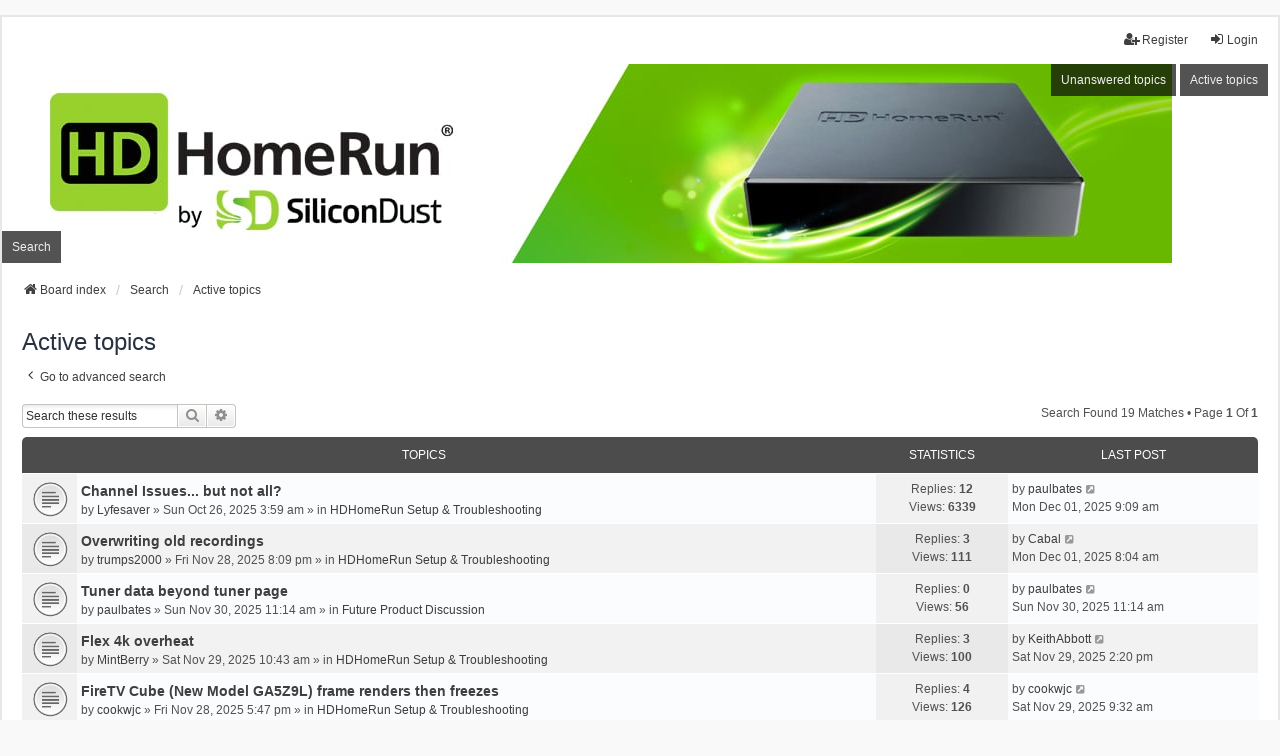

--- FILE ---
content_type: text/html; charset=UTF-8
request_url: https://forum.silicondust.com/forum/search.php?search_id=active_topics&sid=292cab06625266963b41175c3f293242
body_size: 7239
content:
<!DOCTYPE html>
<html dir="ltr" lang="en-gb">
<head>
<meta charset="utf-8" />
<meta http-equiv="X-UA-Compatible" content="IE=edge">
<meta name="viewport" content="width=device-width, initial-scale=1" />

<title>Silicondust - Active topics</title>



<!--
	phpBB style name: we_universal
	Based on style:   prosilver (this is the default phpBB3 style)
	Original author:  Tom Beddard ( http://www.subBlue.com/ )
	Modified by:      nextgen ( http://xeronix.org/ )
	Modified by:      v12mike ( v12mike@ingenious.co.nz )
-->


<link href="./styles/prosilver/theme/stylesheet.css?assets_version=89" rel="stylesheet">
<link href="./assets/css/font-awesome.min.css?assets_version=89" rel="stylesheet">
<link href="./styles/we_universal/theme/common.css?assets_version=89" rel="stylesheet">
<link href="./styles/we_universal/theme/content.css?assets_version=89" rel="stylesheet">
<link href="./styles/we_universal/theme/cp.css?assets_version=89" rel="stylesheet">
<link href="./styles/we_universal/theme/forms.css?assets_version=89" rel="stylesheet">
<link href="./styles/we_universal/theme/colours.css?assets_version=89" rel="stylesheet">
<link href="./styles/we_universal/theme/responsive.css?assets_version=89" rel="stylesheet">
<link href="./styles/we_universal/theme/custom.css?assets_version=89" rel="stylesheet">




<!--[if lte IE 9]>
	<link href="./styles/prosilver/theme/tweaks.css?assets_version=89" rel="stylesheet">
<![endif]-->


<link href="./ext/anavaro/postlove/styles/all/theme/default.css?assets_version=89" rel="stylesheet" media="screen">



<!--[if lt IE 9]>
	<script src="./styles/we_universal/template/html5shiv.min.js"></script>
<![endif]-->

</head>
<body id="phpbb" class="nojs notouch section-search ltr  logged-out">


<div id="wrap" class="wrap">
	<a id="top" class="top-anchor" accesskey="t"></a>

	<div class="inventea-headerbar">
		<nav class="inventea-wrapper inventea-userbar">
			<div class="dropdown-container hidden inventea-mobile-dropdown-menu">
	<a href="#" class="dropdown-trigger inventea-toggle"><i class="icon fa fa-bars"></i></a>
	<div class="dropdown hidden">
	<div class="pointer"><div class="pointer-inner"></div></div>
	<ul class="dropdown-contents" role="menubar">

		
		<li>
			<a href="./index.php?sid=3bf592ce90cbcee409dd7608ba6cf927" role="menuitem">
				<i class="icon fa fa-fw fa-home" aria-hidden="true"></i>
				<span>Board index</span>
			</a>
		</li>		
		
		
					<li>
				<a href="./search.php?sid=3bf592ce90cbcee409dd7608ba6cf927" role="menuitem">
					<i class="icon fa-search fa-fw" aria-hidden="true"></i><span>Search</span>
				</a>
			</li>

			
			
				

			<li>
				<a href="./search.php?search_id=unanswered&amp;sid=3bf592ce90cbcee409dd7608ba6cf927" role="menuitem">
					<i class="icon fa-file-o fa-fw icon-gray" aria-hidden="true"></i><span>Unanswered topics</span>
				</a>
			</li>
			<li>
				<a href="./search.php?search_id=active_topics&amp;sid=3bf592ce90cbcee409dd7608ba6cf927" role="menuitem">
					<i class="icon fa-file-o fa-fw icon-blue" aria-hidden="true"></i><span>Active topics</span>
				</a>
			</li>
			<li class="separator"></li>
		
		
										
				                    </ul>
    </div>
</div>


			<ul class="linklist bulletin inventea-user-menu" role="menubar">
																		<li class="small-icon rightside" data-skip-responsive="true"><a href="./ucp.php?mode=login&amp;redirect=search.php%3Fsearch_id%3Dactive_topics&amp;sid=3bf592ce90cbcee409dd7608ba6cf927" title="Login" accesskey="x" role="menuitem"><i class="icon fa-fw fa-sign-in" aria-hidden="true"></i>Login</a></li>
											<li class="small-icon rightside" data-skip-responsive="true"><a href="./ucp.php?mode=register&amp;sid=3bf592ce90cbcee409dd7608ba6cf927" role="menuitem"><i class="icon fa-fw fa-user-plus" aria-hidden="true"></i>Register</a></li>
										
										
							</ul>
		</nav>
	</div>

		<div class="inventea-header inventea-wrapper">
			<header>
			
						<nav>
			<div class="inventea-posts-menu">
				<ul class="inventea-menu" role="menubar">
																														<li>
						<a href="./search.php?search_id=unanswered&amp;sid=3bf592ce90cbcee409dd7608ba6cf927" role="menuitem">Unanswered topics</a>
					</li>
					<li>
						<a href="./search.php?search_id=active_topics&amp;sid=3bf592ce90cbcee409dd7608ba6cf927" role="menuitem">Active topics</a>
					</li>
														</ul>
			</div>
			</nav>
			<div class="inventea-dashboard" role="banner">
				<a href="https://www.silicondust.com/">
					<img class="inventea-dashboard-image" src="./styles/we_universal/theme/images/dashboard.jpg?assets_version=89" alt="forum header image">
				</a>
			</div>

			<nav>
				<div class="inventea-forum-menu">
					<ul class="inventea-menu" role="menubar">
																		<li>
							<a href="./search.php?sid=3bf592ce90cbcee409dd7608ba6cf927" role="menuitem">Search</a>
						</li>
																																			</ul>
				</div>
			</nav>
				</header>
	</div>

	<div class="inventea-wrapper inventea-content" role="main">
		
		<ul id="nav-breadcrumbs" class="linklist navlinks" role="menubar">
			
									
						<li class="breadcrumbs" itemscope itemtype="http://schema.org/BreadcrumbList">
												<span class="crumb"  itemtype="http://schema.org/ListItem" itemprop="itemListElement" itemscope><a href="./index.php?sid=3bf592ce90cbcee409dd7608ba6cf927" itemtype="https://schema.org/Thing" itemprop="item" accesskey="h" data-navbar-reference="index"><i class="icon fa-home fa-fw"></i><span itemprop="name">Board index</span></a><meta itemprop="position" content="1" /></span>					
																								<span class="crumb"  itemtype="http://schema.org/ListItem" itemprop="itemListElement" itemscope><a href="./search.php?sid=3bf592ce90cbcee409dd7608ba6cf927" itemtype="https://schema.org/Thing" itemprop="item"><span itemprop="name">Search</span></a><meta itemprop="position" content="2" /></span>
																													<span class="crumb"  itemtype="http://schema.org/ListItem" itemprop="itemListElement" itemscope><a href="./search.php?search_id=active_topics&amp;sid=3bf592ce90cbcee409dd7608ba6cf927" itemtype="https://schema.org/Thing" itemprop="item"><span itemprop="name">Active topics</span></a><meta itemprop="position" content="3" /></span>
																</li>
					</ul>

		
		

<h2 class="searchresults-title">Active topics</h2>

	<p class="advanced-search-link">
		<a class="arrow-left" href="./search.php?sid=3bf592ce90cbcee409dd7608ba6cf927" title="Advanced search">
			<i class="icon fa-angle-left fa-fw icon-black" aria-hidden="true"></i><span>Go to advanced search</span>
		</a>
	</p>


	<div class="action-bar bar-top">

			<div class="search-box" role="search">
			<form method="post" action="./search.php?st=7&amp;sk=t&amp;sd=d&amp;sr=topics&amp;sid=3bf592ce90cbcee409dd7608ba6cf927&amp;search_id=active_topics">
			<fieldset>
				<input class="inputbox search tiny" type="search" name="add_keywords" id="add_keywords" value="" placeholder="Search these results" />
				<button class="button button-search" type="submit" title="Search">
					<i class="icon fa-search fa-fw" aria-hidden="true"></i><span class="sr-only">Search</span>
				</button>
				<a href="./search.php?sid=3bf592ce90cbcee409dd7608ba6cf927" class="button button-search-end" title="Advanced search">
					<i class="icon fa-cog fa-fw" aria-hidden="true"></i><span class="sr-only">Advanced search</span>
				</a>
			</fieldset>
			</form>
		</div>
	
		
		<div class="pagination">
						Search found 19 matches
							 &bull; Page <strong>1</strong> of <strong>1</strong>
					</div>
	</div>


		<div class="forumbg">

		<div class="inner">
		<ul class="topiclist">
			<li class="header">
				<dl class="row-item">
					<dt><div class="list-inner">Topics</div></dt>
					<dd class="posts">Statistics</dd>
					<dd class="lastpost"><span>Last post</span></dd>
				</dl>
			</li>
		</ul>
		<ul class="inventea topiclist topics">

								<li class="row bg1">
				<dl title="There are no new unread posts for this topic.">
					<dt class="icon topic_read"></dt>
					<dd>
												<a href="./viewtopic.php?p=406996&amp;sid=3bf592ce90cbcee409dd7608ba6cf927#p406996" class="row-item-link"></a>
																		<div class="list-inner">
																					<a href="./viewtopic.php?t=80203&amp;sid=3bf592ce90cbcee409dd7608ba6cf927" class="topictitle">Channel Issues... but not all?</a>
																												<br />
							
															<div class="responsive-show" style="display: none;">
									by <a href="./memberlist.php?mode=viewprofile&amp;u=52147&amp;sid=3bf592ce90cbcee409dd7608ba6cf927" class="username">Lyfesaver</a> &raquo; Sun Oct 26, 2025 3:59 am &raquo; in <a href="./viewforum.php?f=119&amp;sid=3bf592ce90cbcee409dd7608ba6cf927">HDHomeRun Setup &amp; Troubleshooting</a>
																			<br />Last post by <a href="./memberlist.php?mode=viewprofile&amp;u=56064&amp;sid=3bf592ce90cbcee409dd7608ba6cf927" class="username">paulbates</a> &raquo; <a href="./viewtopic.php?p=406996&amp;sid=3bf592ce90cbcee409dd7608ba6cf927#p406996" title="Go to last post">Mon Dec 01, 2025 9:09 am</a>
																	</div>
							    <span class="responsive-show left-box" style="display: none;">Replies: <strong>12</strong></span>
							
							<div class="responsive-hide left-box">
																																by <a href="./memberlist.php?mode=viewprofile&amp;u=52147&amp;sid=3bf592ce90cbcee409dd7608ba6cf927" class="username">Lyfesaver</a> &raquo; <time datetime="2025-10-26T10:59:03+00:00">Sun Oct 26, 2025 3:59 am</time> &raquo; in <a href="./viewforum.php?f=119&amp;sid=3bf592ce90cbcee409dd7608ba6cf927">HDHomeRun Setup &amp; Troubleshooting</a>
															</div>

							
													</div>
					</dd>
					<dd class="posts">
						Replies: <strong>12</strong><br />
						Views: <strong>6339</strong>
					</dd>
					<dd class="lastpost">
							<span>
								<dfn>Last post </dfn>by <a href="./memberlist.php?mode=viewprofile&amp;u=56064&amp;sid=3bf592ce90cbcee409dd7608ba6cf927" class="username">paulbates</a>															<a href="./viewtopic.php?p=406996&amp;sid=3bf592ce90cbcee409dd7608ba6cf927#p406996" title="Go to last post">
									<i class="icon fa-external-link-square fa-fw icon-lightgray icon-md" aria-hidden="true"></i><span class="sr-only"></span>
								</a>
														<br /><time datetime="2025-12-01T16:09:04+00:00">Mon Dec 01, 2025 9:09 am</time>
							</span>
					</dd>
				</dl>
			</li>
											<li class="row bg2">
				<dl title="There are no new unread posts for this topic.">
					<dt class="icon topic_read"></dt>
					<dd>
												<a href="./viewtopic.php?p=406995&amp;sid=3bf592ce90cbcee409dd7608ba6cf927#p406995" class="row-item-link"></a>
																		<div class="list-inner">
																					<a href="./viewtopic.php?t=80278&amp;sid=3bf592ce90cbcee409dd7608ba6cf927" class="topictitle">Overwriting old recordings</a>
																												<br />
							
															<div class="responsive-show" style="display: none;">
									by <a href="./memberlist.php?mode=viewprofile&amp;u=16117&amp;sid=3bf592ce90cbcee409dd7608ba6cf927" class="username">trumps2000</a> &raquo; Fri Nov 28, 2025 8:09 pm &raquo; in <a href="./viewforum.php?f=119&amp;sid=3bf592ce90cbcee409dd7608ba6cf927">HDHomeRun Setup &amp; Troubleshooting</a>
																			<br />Last post by <a href="./memberlist.php?mode=viewprofile&amp;u=19566&amp;sid=3bf592ce90cbcee409dd7608ba6cf927" class="username">Cabal</a> &raquo; <a href="./viewtopic.php?p=406995&amp;sid=3bf592ce90cbcee409dd7608ba6cf927#p406995" title="Go to last post">Mon Dec 01, 2025 8:04 am</a>
																	</div>
							    <span class="responsive-show left-box" style="display: none;">Replies: <strong>3</strong></span>
							
							<div class="responsive-hide left-box">
																																by <a href="./memberlist.php?mode=viewprofile&amp;u=16117&amp;sid=3bf592ce90cbcee409dd7608ba6cf927" class="username">trumps2000</a> &raquo; <time datetime="2025-11-29T03:09:02+00:00">Fri Nov 28, 2025 8:09 pm</time> &raquo; in <a href="./viewforum.php?f=119&amp;sid=3bf592ce90cbcee409dd7608ba6cf927">HDHomeRun Setup &amp; Troubleshooting</a>
															</div>

							
													</div>
					</dd>
					<dd class="posts">
						Replies: <strong>3</strong><br />
						Views: <strong>111</strong>
					</dd>
					<dd class="lastpost">
							<span>
								<dfn>Last post </dfn>by <a href="./memberlist.php?mode=viewprofile&amp;u=19566&amp;sid=3bf592ce90cbcee409dd7608ba6cf927" class="username">Cabal</a>															<a href="./viewtopic.php?p=406995&amp;sid=3bf592ce90cbcee409dd7608ba6cf927#p406995" title="Go to last post">
									<i class="icon fa-external-link-square fa-fw icon-lightgray icon-md" aria-hidden="true"></i><span class="sr-only"></span>
								</a>
														<br /><time datetime="2025-12-01T15:04:40+00:00">Mon Dec 01, 2025 8:04 am</time>
							</span>
					</dd>
				</dl>
			</li>
											<li class="row bg1">
				<dl title="There are no new unread posts for this topic.">
					<dt class="icon topic_read"></dt>
					<dd>
												<a href="./viewtopic.php?p=406992&amp;sid=3bf592ce90cbcee409dd7608ba6cf927#p406992" class="row-item-link"></a>
																		<div class="list-inner">
																					<a href="./viewtopic.php?t=80280&amp;sid=3bf592ce90cbcee409dd7608ba6cf927" class="topictitle">Tuner data beyond tuner page</a>
																												<br />
							
															<div class="responsive-show" style="display: none;">
									by <a href="./memberlist.php?mode=viewprofile&amp;u=56064&amp;sid=3bf592ce90cbcee409dd7608ba6cf927" class="username">paulbates</a> &raquo; Sun Nov 30, 2025 11:14 am &raquo; in <a href="./viewforum.php?f=131&amp;sid=3bf592ce90cbcee409dd7608ba6cf927">Future Product Discussion</a>
																	</div>
							    <span class="responsive-show left-box" style="display: none;">Replies: <strong>0</strong></span>
							
							<div class="responsive-hide left-box">
																																by <a href="./memberlist.php?mode=viewprofile&amp;u=56064&amp;sid=3bf592ce90cbcee409dd7608ba6cf927" class="username">paulbates</a> &raquo; <time datetime="2025-11-30T18:14:37+00:00">Sun Nov 30, 2025 11:14 am</time> &raquo; in <a href="./viewforum.php?f=131&amp;sid=3bf592ce90cbcee409dd7608ba6cf927">Future Product Discussion</a>
															</div>

							
													</div>
					</dd>
					<dd class="posts">
						Replies: <strong>0</strong><br />
						Views: <strong>56</strong>
					</dd>
					<dd class="lastpost">
							<span>
								<dfn>Last post </dfn>by <a href="./memberlist.php?mode=viewprofile&amp;u=56064&amp;sid=3bf592ce90cbcee409dd7608ba6cf927" class="username">paulbates</a>															<a href="./viewtopic.php?p=406992&amp;sid=3bf592ce90cbcee409dd7608ba6cf927#p406992" title="Go to last post">
									<i class="icon fa-external-link-square fa-fw icon-lightgray icon-md" aria-hidden="true"></i><span class="sr-only"></span>
								</a>
														<br /><time datetime="2025-11-30T18:14:37+00:00">Sun Nov 30, 2025 11:14 am</time>
							</span>
					</dd>
				</dl>
			</li>
											<li class="row bg2">
				<dl title="There are no new unread posts for this topic.">
					<dt class="icon topic_read"></dt>
					<dd>
												<a href="./viewtopic.php?p=406991&amp;sid=3bf592ce90cbcee409dd7608ba6cf927#p406991" class="row-item-link"></a>
																		<div class="list-inner">
																					<a href="./viewtopic.php?t=80279&amp;sid=3bf592ce90cbcee409dd7608ba6cf927" class="topictitle">Flex 4k overheat</a>
																												<br />
							
															<div class="responsive-show" style="display: none;">
									by <a href="./memberlist.php?mode=viewprofile&amp;u=55239&amp;sid=3bf592ce90cbcee409dd7608ba6cf927" class="username">MintBerry</a> &raquo; Sat Nov 29, 2025 10:43 am &raquo; in <a href="./viewforum.php?f=119&amp;sid=3bf592ce90cbcee409dd7608ba6cf927">HDHomeRun Setup &amp; Troubleshooting</a>
																			<br />Last post by <a href="./memberlist.php?mode=viewprofile&amp;u=10631&amp;sid=3bf592ce90cbcee409dd7608ba6cf927" class="username">KeithAbbott</a> &raquo; <a href="./viewtopic.php?p=406991&amp;sid=3bf592ce90cbcee409dd7608ba6cf927#p406991" title="Go to last post">Sat Nov 29, 2025 2:20 pm</a>
																	</div>
							    <span class="responsive-show left-box" style="display: none;">Replies: <strong>3</strong></span>
							
							<div class="responsive-hide left-box">
																																by <a href="./memberlist.php?mode=viewprofile&amp;u=55239&amp;sid=3bf592ce90cbcee409dd7608ba6cf927" class="username">MintBerry</a> &raquo; <time datetime="2025-11-29T17:43:28+00:00">Sat Nov 29, 2025 10:43 am</time> &raquo; in <a href="./viewforum.php?f=119&amp;sid=3bf592ce90cbcee409dd7608ba6cf927">HDHomeRun Setup &amp; Troubleshooting</a>
															</div>

							
													</div>
					</dd>
					<dd class="posts">
						Replies: <strong>3</strong><br />
						Views: <strong>100</strong>
					</dd>
					<dd class="lastpost">
							<span>
								<dfn>Last post </dfn>by <a href="./memberlist.php?mode=viewprofile&amp;u=10631&amp;sid=3bf592ce90cbcee409dd7608ba6cf927" class="username">KeithAbbott</a>															<a href="./viewtopic.php?p=406991&amp;sid=3bf592ce90cbcee409dd7608ba6cf927#p406991" title="Go to last post">
									<i class="icon fa-external-link-square fa-fw icon-lightgray icon-md" aria-hidden="true"></i><span class="sr-only"></span>
								</a>
														<br /><time datetime="2025-11-29T21:20:48+00:00">Sat Nov 29, 2025 2:20 pm</time>
							</span>
					</dd>
				</dl>
			</li>
											<li class="row bg1">
				<dl title="There are no new unread posts for this topic.">
					<dt class="icon topic_read"></dt>
					<dd>
												<a href="./viewtopic.php?p=406987&amp;sid=3bf592ce90cbcee409dd7608ba6cf927#p406987" class="row-item-link"></a>
																		<div class="list-inner">
																					<a href="./viewtopic.php?t=80277&amp;sid=3bf592ce90cbcee409dd7608ba6cf927" class="topictitle">FireTV Cube (New Model GA5Z9L) frame renders then freezes</a>
																												<br />
							
															<div class="responsive-show" style="display: none;">
									by <a href="./memberlist.php?mode=viewprofile&amp;u=23341&amp;sid=3bf592ce90cbcee409dd7608ba6cf927" class="username">cookwjc</a> &raquo; Fri Nov 28, 2025 5:47 pm &raquo; in <a href="./viewforum.php?f=119&amp;sid=3bf592ce90cbcee409dd7608ba6cf927">HDHomeRun Setup &amp; Troubleshooting</a>
																			<br />Last post by <a href="./memberlist.php?mode=viewprofile&amp;u=23341&amp;sid=3bf592ce90cbcee409dd7608ba6cf927" class="username">cookwjc</a> &raquo; <a href="./viewtopic.php?p=406987&amp;sid=3bf592ce90cbcee409dd7608ba6cf927#p406987" title="Go to last post">Sat Nov 29, 2025 9:32 am</a>
																	</div>
							    <span class="responsive-show left-box" style="display: none;">Replies: <strong>4</strong></span>
							
							<div class="responsive-hide left-box">
																																by <a href="./memberlist.php?mode=viewprofile&amp;u=23341&amp;sid=3bf592ce90cbcee409dd7608ba6cf927" class="username">cookwjc</a> &raquo; <time datetime="2025-11-29T00:47:10+00:00">Fri Nov 28, 2025 5:47 pm</time> &raquo; in <a href="./viewforum.php?f=119&amp;sid=3bf592ce90cbcee409dd7608ba6cf927">HDHomeRun Setup &amp; Troubleshooting</a>
															</div>

							
													</div>
					</dd>
					<dd class="posts">
						Replies: <strong>4</strong><br />
						Views: <strong>126</strong>
					</dd>
					<dd class="lastpost">
							<span>
								<dfn>Last post </dfn>by <a href="./memberlist.php?mode=viewprofile&amp;u=23341&amp;sid=3bf592ce90cbcee409dd7608ba6cf927" class="username">cookwjc</a>															<a href="./viewtopic.php?p=406987&amp;sid=3bf592ce90cbcee409dd7608ba6cf927#p406987" title="Go to last post">
									<i class="icon fa-external-link-square fa-fw icon-lightgray icon-md" aria-hidden="true"></i><span class="sr-only"></span>
								</a>
														<br /><time datetime="2025-11-29T16:32:16+00:00">Sat Nov 29, 2025 9:32 am</time>
							</span>
					</dd>
				</dl>
			</li>
											<li class="row bg2">
				<dl title="There are no new unread posts for this topic.">
					<dt class="icon topic_read"></dt>
					<dd>
												<a href="./viewtopic.php?p=406984&amp;sid=3bf592ce90cbcee409dd7608ba6cf927#p406984" class="row-item-link"></a>
																		<div class="list-inner">
																					<a href="./viewtopic.php?t=80276&amp;sid=3bf592ce90cbcee409dd7608ba6cf927" class="topictitle">Tmobile Arcadyan G5AR</a>
																												<br />
							
															<div class="responsive-show" style="display: none;">
									by <a href="./memberlist.php?mode=viewprofile&amp;u=43186&amp;sid=3bf592ce90cbcee409dd7608ba6cf927" class="username">jastewart</a> &raquo; Fri Nov 28, 2025 12:35 pm &raquo; in <a href="./viewforum.php?f=119&amp;sid=3bf592ce90cbcee409dd7608ba6cf927">HDHomeRun Setup &amp; Troubleshooting</a>
																			<br />Last post by <a href="./memberlist.php?mode=viewprofile&amp;u=45278&amp;sid=3bf592ce90cbcee409dd7608ba6cf927" class="username">NedS</a> &raquo; <a href="./viewtopic.php?p=406984&amp;sid=3bf592ce90cbcee409dd7608ba6cf927#p406984" title="Go to last post">Fri Nov 28, 2025 8:19 pm</a>
																	</div>
							    <span class="responsive-show left-box" style="display: none;">Replies: <strong>2</strong></span>
							
							<div class="responsive-hide left-box">
																																by <a href="./memberlist.php?mode=viewprofile&amp;u=43186&amp;sid=3bf592ce90cbcee409dd7608ba6cf927" class="username">jastewart</a> &raquo; <time datetime="2025-11-28T19:35:43+00:00">Fri Nov 28, 2025 12:35 pm</time> &raquo; in <a href="./viewforum.php?f=119&amp;sid=3bf592ce90cbcee409dd7608ba6cf927">HDHomeRun Setup &amp; Troubleshooting</a>
															</div>

							
													</div>
					</dd>
					<dd class="posts">
						Replies: <strong>2</strong><br />
						Views: <strong>92</strong>
					</dd>
					<dd class="lastpost">
							<span>
								<dfn>Last post </dfn>by <a href="./memberlist.php?mode=viewprofile&amp;u=45278&amp;sid=3bf592ce90cbcee409dd7608ba6cf927" class="username">NedS</a>															<a href="./viewtopic.php?p=406984&amp;sid=3bf592ce90cbcee409dd7608ba6cf927#p406984" title="Go to last post">
									<i class="icon fa-external-link-square fa-fw icon-lightgray icon-md" aria-hidden="true"></i><span class="sr-only"></span>
								</a>
														<br /><time datetime="2025-11-29T03:19:00+00:00">Fri Nov 28, 2025 8:19 pm</time>
							</span>
					</dd>
				</dl>
			</li>
											<li class="row bg1">
				<dl title="There are no new unread posts for this topic.">
					<dt class="icon topic_read"></dt>
					<dd>
												<a href="./viewtopic.php?p=406979&amp;sid=3bf592ce90cbcee409dd7608ba6cf927#p406979" class="row-item-link"></a>
																		<div class="list-inner">
																					<a href="./viewtopic.php?t=80274&amp;sid=3bf592ce90cbcee409dd7608ba6cf927" class="topictitle">HD HomeRun freezes when changing channel</a>
																												<br />
							
															<div class="responsive-show" style="display: none;">
									by <a href="./memberlist.php?mode=viewprofile&amp;u=55169&amp;sid=3bf592ce90cbcee409dd7608ba6cf927" class="username">stevew00t</a> &raquo; Thu Nov 27, 2025 7:19 pm &raquo; in <a href="./viewforum.php?f=119&amp;sid=3bf592ce90cbcee409dd7608ba6cf927">HDHomeRun Setup &amp; Troubleshooting</a>
																			<br />Last post by <a href="./memberlist.php?mode=viewprofile&amp;u=45278&amp;sid=3bf592ce90cbcee409dd7608ba6cf927" class="username">NedS</a> &raquo; <a href="./viewtopic.php?p=406979&amp;sid=3bf592ce90cbcee409dd7608ba6cf927#p406979" title="Go to last post">Fri Nov 28, 2025 3:15 pm</a>
																	</div>
							    <span class="responsive-show left-box" style="display: none;">Replies: <strong>1</strong></span>
							
							<div class="responsive-hide left-box">
																																by <a href="./memberlist.php?mode=viewprofile&amp;u=55169&amp;sid=3bf592ce90cbcee409dd7608ba6cf927" class="username">stevew00t</a> &raquo; <time datetime="2025-11-28T02:19:41+00:00">Thu Nov 27, 2025 7:19 pm</time> &raquo; in <a href="./viewforum.php?f=119&amp;sid=3bf592ce90cbcee409dd7608ba6cf927">HDHomeRun Setup &amp; Troubleshooting</a>
															</div>

							
													</div>
					</dd>
					<dd class="posts">
						Replies: <strong>1</strong><br />
						Views: <strong>135</strong>
					</dd>
					<dd class="lastpost">
							<span>
								<dfn>Last post </dfn>by <a href="./memberlist.php?mode=viewprofile&amp;u=45278&amp;sid=3bf592ce90cbcee409dd7608ba6cf927" class="username">NedS</a>															<a href="./viewtopic.php?p=406979&amp;sid=3bf592ce90cbcee409dd7608ba6cf927#p406979" title="Go to last post">
									<i class="icon fa-external-link-square fa-fw icon-lightgray icon-md" aria-hidden="true"></i><span class="sr-only"></span>
								</a>
														<br /><time datetime="2025-11-28T22:15:38+00:00">Fri Nov 28, 2025 3:15 pm</time>
							</span>
					</dd>
				</dl>
			</li>
											<li class="row bg2">
				<dl title="There are no new unread posts for this topic.">
					<dt class="icon topic_read"></dt>
					<dd>
												<a href="./viewtopic.php?p=406977&amp;sid=3bf592ce90cbcee409dd7608ba6cf927#p406977" class="row-item-link"></a>
																		<div class="list-inner">
																					<a href="./viewtopic.php?t=80261&amp;sid=3bf592ce90cbcee409dd7608ba6cf927" class="topictitle">DRM error Shield TV - paulbates</a>
																												<br />
							
															<div class="responsive-show" style="display: none;">
									by <a href="./memberlist.php?mode=viewprofile&amp;u=56064&amp;sid=3bf592ce90cbcee409dd7608ba6cf927" class="username">paulbates</a> &raquo; Sat Nov 22, 2025 8:57 am &raquo; in <a href="./viewforum.php?f=119&amp;sid=3bf592ce90cbcee409dd7608ba6cf927">HDHomeRun Setup &amp; Troubleshooting</a>
																			<br />Last post by <a href="./memberlist.php?mode=viewprofile&amp;u=56064&amp;sid=3bf592ce90cbcee409dd7608ba6cf927" class="username">paulbates</a> &raquo; <a href="./viewtopic.php?p=406977&amp;sid=3bf592ce90cbcee409dd7608ba6cf927#p406977" title="Go to last post">Fri Nov 28, 2025 10:38 am</a>
																	</div>
							    <span class="responsive-show left-box" style="display: none;">Replies: <strong>6</strong></span>
							
							<div class="responsive-hide left-box">
																																by <a href="./memberlist.php?mode=viewprofile&amp;u=56064&amp;sid=3bf592ce90cbcee409dd7608ba6cf927" class="username">paulbates</a> &raquo; <time datetime="2025-11-22T15:57:55+00:00">Sat Nov 22, 2025 8:57 am</time> &raquo; in <a href="./viewforum.php?f=119&amp;sid=3bf592ce90cbcee409dd7608ba6cf927">HDHomeRun Setup &amp; Troubleshooting</a>
															</div>

							
													</div>
					</dd>
					<dd class="posts">
						Replies: <strong>6</strong><br />
						Views: <strong>587</strong>
					</dd>
					<dd class="lastpost">
							<span>
								<dfn>Last post </dfn>by <a href="./memberlist.php?mode=viewprofile&amp;u=56064&amp;sid=3bf592ce90cbcee409dd7608ba6cf927" class="username">paulbates</a>															<a href="./viewtopic.php?p=406977&amp;sid=3bf592ce90cbcee409dd7608ba6cf927#p406977" title="Go to last post">
									<i class="icon fa-external-link-square fa-fw icon-lightgray icon-md" aria-hidden="true"></i><span class="sr-only"></span>
								</a>
														<br /><time datetime="2025-11-28T17:38:13+00:00">Fri Nov 28, 2025 10:38 am</time>
							</span>
					</dd>
				</dl>
			</li>
											<li class="row bg1">
				<dl title="There are no new unread posts for this topic.">
					<dt class="icon topic_read"></dt>
					<dd>
												<a href="./viewtopic.php?p=406976&amp;sid=3bf592ce90cbcee409dd7608ba6cf927#p406976" class="row-item-link"></a>
																		<div class="list-inner">
																					<a href="./viewtopic.php?t=80270&amp;sid=3bf592ce90cbcee409dd7608ba6cf927" class="topictitle">Firestick 4k DVR Playback Problem</a>
																												<br />
							
															<div class="responsive-show" style="display: none;">
									by <a href="./memberlist.php?mode=viewprofile&amp;u=56064&amp;sid=3bf592ce90cbcee409dd7608ba6cf927" class="username">paulbates</a> &raquo; Wed Nov 26, 2025 11:26 am &raquo; in <a href="./viewforum.php?f=119&amp;sid=3bf592ce90cbcee409dd7608ba6cf927">HDHomeRun Setup &amp; Troubleshooting</a>
																			<br />Last post by <a href="./memberlist.php?mode=viewprofile&amp;u=56064&amp;sid=3bf592ce90cbcee409dd7608ba6cf927" class="username">paulbates</a> &raquo; <a href="./viewtopic.php?p=406976&amp;sid=3bf592ce90cbcee409dd7608ba6cf927#p406976" title="Go to last post">Fri Nov 28, 2025 10:25 am</a>
																	</div>
							    <span class="responsive-show left-box" style="display: none;">Replies: <strong>2</strong></span>
							
							<div class="responsive-hide left-box">
																																by <a href="./memberlist.php?mode=viewprofile&amp;u=56064&amp;sid=3bf592ce90cbcee409dd7608ba6cf927" class="username">paulbates</a> &raquo; <time datetime="2025-11-26T18:26:08+00:00">Wed Nov 26, 2025 11:26 am</time> &raquo; in <a href="./viewforum.php?f=119&amp;sid=3bf592ce90cbcee409dd7608ba6cf927">HDHomeRun Setup &amp; Troubleshooting</a>
															</div>

							
													</div>
					</dd>
					<dd class="posts">
						Replies: <strong>2</strong><br />
						Views: <strong>201</strong>
					</dd>
					<dd class="lastpost">
							<span>
								<dfn>Last post </dfn>by <a href="./memberlist.php?mode=viewprofile&amp;u=56064&amp;sid=3bf592ce90cbcee409dd7608ba6cf927" class="username">paulbates</a>															<a href="./viewtopic.php?p=406976&amp;sid=3bf592ce90cbcee409dd7608ba6cf927#p406976" title="Go to last post">
									<i class="icon fa-external-link-square fa-fw icon-lightgray icon-md" aria-hidden="true"></i><span class="sr-only"></span>
								</a>
														<br /><time datetime="2025-11-28T17:25:51+00:00">Fri Nov 28, 2025 10:25 am</time>
							</span>
					</dd>
				</dl>
			</li>
											<li class="row bg2">
				<dl title="There are no new unread posts for this topic.">
					<dt class="icon topic_read"></dt>
					<dd>
												<a href="./viewtopic.php?p=406975&amp;sid=3bf592ce90cbcee409dd7608ba6cf927#p406975" class="row-item-link"></a>
																		<div class="list-inner">
																					<a href="./viewtopic.php?t=80273&amp;sid=3bf592ce90cbcee409dd7608ba6cf927" class="topictitle">Guide stopped working on OSMC / Raspberry Pi</a>
																												<br />
							
															<div class="responsive-show" style="display: none;">
									by <a href="./memberlist.php?mode=viewprofile&amp;u=56091&amp;sid=3bf592ce90cbcee409dd7608ba6cf927" class="username">bherde</a> &raquo; Thu Nov 27, 2025 6:15 pm &raquo; in <a href="./viewforum.php?f=127&amp;sid=3bf592ce90cbcee409dd7608ba6cf927">HDHomeRun TV Guide</a>
																			<br />Last post by <a href="./memberlist.php?mode=viewprofile&amp;u=56091&amp;sid=3bf592ce90cbcee409dd7608ba6cf927" class="username">bherde</a> &raquo; <a href="./viewtopic.php?p=406975&amp;sid=3bf592ce90cbcee409dd7608ba6cf927#p406975" title="Go to last post">Fri Nov 28, 2025 10:03 am</a>
																	</div>
							    <span class="responsive-show left-box" style="display: none;">Replies: <strong>3</strong></span>
							
							<div class="responsive-hide left-box">
																																by <a href="./memberlist.php?mode=viewprofile&amp;u=56091&amp;sid=3bf592ce90cbcee409dd7608ba6cf927" class="username">bherde</a> &raquo; <time datetime="2025-11-28T01:15:24+00:00">Thu Nov 27, 2025 6:15 pm</time> &raquo; in <a href="./viewforum.php?f=127&amp;sid=3bf592ce90cbcee409dd7608ba6cf927">HDHomeRun TV Guide</a>
															</div>

							
													</div>
					</dd>
					<dd class="posts">
						Replies: <strong>3</strong><br />
						Views: <strong>153</strong>
					</dd>
					<dd class="lastpost">
							<span>
								<dfn>Last post </dfn>by <a href="./memberlist.php?mode=viewprofile&amp;u=56091&amp;sid=3bf592ce90cbcee409dd7608ba6cf927" class="username">bherde</a>															<a href="./viewtopic.php?p=406975&amp;sid=3bf592ce90cbcee409dd7608ba6cf927#p406975" title="Go to last post">
									<i class="icon fa-external-link-square fa-fw icon-lightgray icon-md" aria-hidden="true"></i><span class="sr-only"></span>
								</a>
														<br /><time datetime="2025-11-28T17:03:22+00:00">Fri Nov 28, 2025 10:03 am</time>
							</span>
					</dd>
				</dl>
			</li>
											<li class="row bg1">
				<dl title="There are no new unread posts for this topic.">
					<dt class="icon topic_read"></dt>
					<dd>
												<a href="./viewtopic.php?p=406974&amp;sid=3bf592ce90cbcee409dd7608ba6cf927#p406974" class="row-item-link"></a>
																		<div class="list-inner">
																					<a href="./viewtopic.php?t=80275&amp;sid=3bf592ce90cbcee409dd7608ba6cf927" class="topictitle">Customizable Seek Intervals</a>
																												<br />
							
															<div class="responsive-show" style="display: none;">
									by <a href="./memberlist.php?mode=viewprofile&amp;u=56092&amp;sid=3bf592ce90cbcee409dd7608ba6cf927" class="username">hattonjohn</a> &raquo; Fri Nov 28, 2025 9:28 am &raquo; in <a href="./viewforum.php?f=131&amp;sid=3bf592ce90cbcee409dd7608ba6cf927">Future Product Discussion</a>
																	</div>
							    <span class="responsive-show left-box" style="display: none;">Replies: <strong>0</strong></span>
							
							<div class="responsive-hide left-box">
																																by <a href="./memberlist.php?mode=viewprofile&amp;u=56092&amp;sid=3bf592ce90cbcee409dd7608ba6cf927" class="username">hattonjohn</a> &raquo; <time datetime="2025-11-28T16:28:39+00:00">Fri Nov 28, 2025 9:28 am</time> &raquo; in <a href="./viewforum.php?f=131&amp;sid=3bf592ce90cbcee409dd7608ba6cf927">Future Product Discussion</a>
															</div>

							
													</div>
					</dd>
					<dd class="posts">
						Replies: <strong>0</strong><br />
						Views: <strong>79</strong>
					</dd>
					<dd class="lastpost">
							<span>
								<dfn>Last post </dfn>by <a href="./memberlist.php?mode=viewprofile&amp;u=56092&amp;sid=3bf592ce90cbcee409dd7608ba6cf927" class="username">hattonjohn</a>															<a href="./viewtopic.php?p=406974&amp;sid=3bf592ce90cbcee409dd7608ba6cf927#p406974" title="Go to last post">
									<i class="icon fa-external-link-square fa-fw icon-lightgray icon-md" aria-hidden="true"></i><span class="sr-only"></span>
								</a>
														<br /><time datetime="2025-11-28T16:28:39+00:00">Fri Nov 28, 2025 9:28 am</time>
							</span>
					</dd>
				</dl>
			</li>
											<li class="row bg2">
				<dl title="There are no new unread posts for this topic.">
					<dt class="icon announce_read"></dt>
					<dd>
												<a href="./viewtopic.php?p=406973&amp;sid=3bf592ce90cbcee409dd7608ba6cf927#p406973" class="row-item-link"></a>
																		<div class="list-inner">
																					<a href="./viewtopic.php?t=72813&amp;sid=3bf592ce90cbcee409dd7608ba6cf927" class="topictitle">XMLTV guide data</a>
																												<br />
							
															<div class="responsive-show" style="display: none;">
									by <a href="./memberlist.php?mode=viewprofile&amp;u=2&amp;sid=3bf592ce90cbcee409dd7608ba6cf927" style="color: #AA0000;" class="username-coloured">nickk</a> &raquo; Thu Nov 28, 2019 10:13 am &raquo; in <a href="./viewforum.php?f=125&amp;sid=3bf592ce90cbcee409dd7608ba6cf927">Development Support</a>
																			<br />Last post by <a href="./memberlist.php?mode=viewprofile&amp;u=11066&amp;sid=3bf592ce90cbcee409dd7608ba6cf927" class="username">paulsaz</a> &raquo; <a href="./viewtopic.php?p=406973&amp;sid=3bf592ce90cbcee409dd7608ba6cf927#p406973" title="Go to last post">Thu Nov 27, 2025 9:09 pm</a>
																	</div>
							    <span class="responsive-show left-box" style="display: none;">Replies: <strong>285</strong></span>
							
							<div class="responsive-hide left-box">
																																by <a href="./memberlist.php?mode=viewprofile&amp;u=2&amp;sid=3bf592ce90cbcee409dd7608ba6cf927" style="color: #AA0000;" class="username-coloured">nickk</a> &raquo; <time datetime="2019-11-28T17:13:14+00:00">Thu Nov 28, 2019 10:13 am</time> &raquo; in <a href="./viewforum.php?f=125&amp;sid=3bf592ce90cbcee409dd7608ba6cf927">Development Support</a>
															</div>

														<div class="pagination">
								<span><i class="icon fa-clone fa-fw" aria-hidden="true"></i></span>
								<ul>
																	<li><a class="button" href="./viewtopic.php?t=72813&amp;sid=3bf592ce90cbcee409dd7608ba6cf927">1</a></li>
																										<li class="ellipsis"><span>…</span></li>
																										<li><a class="button" href="./viewtopic.php?t=72813&amp;sid=3bf592ce90cbcee409dd7608ba6cf927&amp;start=225">16</a></li>
																										<li><a class="button" href="./viewtopic.php?t=72813&amp;sid=3bf592ce90cbcee409dd7608ba6cf927&amp;start=240">17</a></li>
																										<li><a class="button" href="./viewtopic.php?t=72813&amp;sid=3bf592ce90cbcee409dd7608ba6cf927&amp;start=255">18</a></li>
																										<li><a class="button" href="./viewtopic.php?t=72813&amp;sid=3bf592ce90cbcee409dd7608ba6cf927&amp;start=270">19</a></li>
																										<li><a class="button" href="./viewtopic.php?t=72813&amp;sid=3bf592ce90cbcee409dd7608ba6cf927&amp;start=285">20</a></li>
																																																			</ul>
							</div>
							
													</div>
					</dd>
					<dd class="posts">
						Replies: <strong>285</strong><br />
						Views: <strong>2265886</strong>
					</dd>
					<dd class="lastpost">
							<span>
								<dfn>Last post </dfn>by <a href="./memberlist.php?mode=viewprofile&amp;u=11066&amp;sid=3bf592ce90cbcee409dd7608ba6cf927" class="username">paulsaz</a>															<a href="./viewtopic.php?p=406973&amp;sid=3bf592ce90cbcee409dd7608ba6cf927#p406973" title="Go to last post">
									<i class="icon fa-external-link-square fa-fw icon-lightgray icon-md" aria-hidden="true"></i><span class="sr-only"></span>
								</a>
														<br /><time datetime="2025-11-28T04:09:35+00:00">Thu Nov 27, 2025 9:09 pm</time>
							</span>
					</dd>
				</dl>
			</li>
											<li class="row bg1">
				<dl title="There are no new unread posts for this topic.">
					<dt class="icon topic_read_hot"></dt>
					<dd>
												<a href="./viewtopic.php?p=406968&amp;sid=3bf592ce90cbcee409dd7608ba6cf927#p406968" class="row-item-link"></a>
																		<div class="list-inner">
																					<a href="./viewtopic.php?t=79715&amp;sid=3bf592ce90cbcee409dd7608ba6cf927" class="topictitle">DRM error Shield TV</a>
																												<br />
							
															<div class="responsive-show" style="display: none;">
									by <a href="./memberlist.php?mode=viewprofile&amp;u=15250&amp;sid=3bf592ce90cbcee409dd7608ba6cf927" class="username">banders5144</a> &raquo; Wed Feb 19, 2025 3:48 pm &raquo; in <a href="./viewforum.php?f=119&amp;sid=3bf592ce90cbcee409dd7608ba6cf927">HDHomeRun Setup &amp; Troubleshooting</a>
																			<br />Last post by <a href="./memberlist.php?mode=viewprofile&amp;u=40193&amp;sid=3bf592ce90cbcee409dd7608ba6cf927" class="username">jasondeanny</a> &raquo; <a href="./viewtopic.php?p=406968&amp;sid=3bf592ce90cbcee409dd7608ba6cf927#p406968" title="Go to last post">Thu Nov 27, 2025 5:41 pm</a>
																	</div>
							    <span class="responsive-show left-box" style="display: none;">Replies: <strong>99</strong></span>
							
							<div class="responsive-hide left-box">
																																by <a href="./memberlist.php?mode=viewprofile&amp;u=15250&amp;sid=3bf592ce90cbcee409dd7608ba6cf927" class="username">banders5144</a> &raquo; <time datetime="2025-02-19T22:48:40+00:00">Wed Feb 19, 2025 3:48 pm</time> &raquo; in <a href="./viewforum.php?f=119&amp;sid=3bf592ce90cbcee409dd7608ba6cf927">HDHomeRun Setup &amp; Troubleshooting</a>
															</div>

														<div class="pagination">
								<span><i class="icon fa-clone fa-fw" aria-hidden="true"></i></span>
								<ul>
																	<li><a class="button" href="./viewtopic.php?t=79715&amp;sid=3bf592ce90cbcee409dd7608ba6cf927">1</a></li>
																										<li class="ellipsis"><span>…</span></li>
																										<li><a class="button" href="./viewtopic.php?t=79715&amp;sid=3bf592ce90cbcee409dd7608ba6cf927&amp;start=30">3</a></li>
																										<li><a class="button" href="./viewtopic.php?t=79715&amp;sid=3bf592ce90cbcee409dd7608ba6cf927&amp;start=45">4</a></li>
																										<li><a class="button" href="./viewtopic.php?t=79715&amp;sid=3bf592ce90cbcee409dd7608ba6cf927&amp;start=60">5</a></li>
																										<li><a class="button" href="./viewtopic.php?t=79715&amp;sid=3bf592ce90cbcee409dd7608ba6cf927&amp;start=75">6</a></li>
																										<li><a class="button" href="./viewtopic.php?t=79715&amp;sid=3bf592ce90cbcee409dd7608ba6cf927&amp;start=90">7</a></li>
																																																			</ul>
							</div>
							
													</div>
					</dd>
					<dd class="posts">
						Replies: <strong>99</strong><br />
						Views: <strong>109788</strong>
					</dd>
					<dd class="lastpost">
							<span>
								<dfn>Last post </dfn>by <a href="./memberlist.php?mode=viewprofile&amp;u=40193&amp;sid=3bf592ce90cbcee409dd7608ba6cf927" class="username">jasondeanny</a>															<a href="./viewtopic.php?p=406968&amp;sid=3bf592ce90cbcee409dd7608ba6cf927#p406968" title="Go to last post">
									<i class="icon fa-external-link-square fa-fw icon-lightgray icon-md" aria-hidden="true"></i><span class="sr-only"></span>
								</a>
														<br /><time datetime="2025-11-28T00:41:27+00:00">Thu Nov 27, 2025 5:41 pm</time>
							</span>
					</dd>
				</dl>
			</li>
											<li class="row bg2">
				<dl title="There are no new unread posts for this topic.">
					<dt class="icon topic_read"></dt>
					<dd>
												<a href="./viewtopic.php?p=406967&amp;sid=3bf592ce90cbcee409dd7608ba6cf927#p406967" class="row-item-link"></a>
																		<div class="list-inner">
																					<a href="./viewtopic.php?t=80272&amp;sid=3bf592ce90cbcee409dd7608ba6cf927" class="topictitle">NW Arkansas Updates</a>
																												<br />
							
															<div class="responsive-show" style="display: none;">
									by <a href="./memberlist.php?mode=viewprofile&amp;u=53024&amp;sid=3bf592ce90cbcee409dd7608ba6cf927" class="username">icbrkr</a> &raquo; Wed Nov 26, 2025 2:31 pm &raquo; in <a href="./viewforum.php?f=127&amp;sid=3bf592ce90cbcee409dd7608ba6cf927">HDHomeRun TV Guide</a>
																			<br />Last post by <a href="./memberlist.php?mode=viewprofile&amp;u=53024&amp;sid=3bf592ce90cbcee409dd7608ba6cf927" class="username">icbrkr</a> &raquo; <a href="./viewtopic.php?p=406967&amp;sid=3bf592ce90cbcee409dd7608ba6cf927#p406967" title="Go to last post">Thu Nov 27, 2025 11:53 am</a>
																	</div>
							    <span class="responsive-show left-box" style="display: none;">Replies: <strong>2</strong></span>
							
							<div class="responsive-hide left-box">
																																by <a href="./memberlist.php?mode=viewprofile&amp;u=53024&amp;sid=3bf592ce90cbcee409dd7608ba6cf927" class="username">icbrkr</a> &raquo; <time datetime="2025-11-26T21:31:13+00:00">Wed Nov 26, 2025 2:31 pm</time> &raquo; in <a href="./viewforum.php?f=127&amp;sid=3bf592ce90cbcee409dd7608ba6cf927">HDHomeRun TV Guide</a>
															</div>

							
													</div>
					</dd>
					<dd class="posts">
						Replies: <strong>2</strong><br />
						Views: <strong>139</strong>
					</dd>
					<dd class="lastpost">
							<span>
								<dfn>Last post </dfn>by <a href="./memberlist.php?mode=viewprofile&amp;u=53024&amp;sid=3bf592ce90cbcee409dd7608ba6cf927" class="username">icbrkr</a>															<a href="./viewtopic.php?p=406967&amp;sid=3bf592ce90cbcee409dd7608ba6cf927#p406967" title="Go to last post">
									<i class="icon fa-external-link-square fa-fw icon-lightgray icon-md" aria-hidden="true"></i><span class="sr-only"></span>
								</a>
														<br /><time datetime="2025-11-27T18:53:30+00:00">Thu Nov 27, 2025 11:53 am</time>
							</span>
					</dd>
				</dl>
			</li>
											<li class="row bg1">
				<dl title="There are no new unread posts for this topic.">
					<dt class="icon topic_read"></dt>
					<dd>
												<a href="./viewtopic.php?p=406961&amp;sid=3bf592ce90cbcee409dd7608ba6cf927#p406961" class="row-item-link"></a>
																		<div class="list-inner">
																					<a href="./viewtopic.php?t=80271&amp;sid=3bf592ce90cbcee409dd7608ba6cf927" class="topictitle">HDHomeRun FM?</a>
																												<br />
							
															<div class="responsive-show" style="display: none;">
									by <a href="./memberlist.php?mode=viewprofile&amp;u=54300&amp;sid=3bf592ce90cbcee409dd7608ba6cf927" class="username">gberchin</a> &raquo; Wed Nov 26, 2025 12:12 pm &raquo; in <a href="./viewforum.php?f=131&amp;sid=3bf592ce90cbcee409dd7608ba6cf927">Future Product Discussion</a>
																	</div>
							    <span class="responsive-show left-box" style="display: none;">Replies: <strong>0</strong></span>
							
							<div class="responsive-hide left-box">
																																by <a href="./memberlist.php?mode=viewprofile&amp;u=54300&amp;sid=3bf592ce90cbcee409dd7608ba6cf927" class="username">gberchin</a> &raquo; <time datetime="2025-11-26T19:12:14+00:00">Wed Nov 26, 2025 12:12 pm</time> &raquo; in <a href="./viewforum.php?f=131&amp;sid=3bf592ce90cbcee409dd7608ba6cf927">Future Product Discussion</a>
															</div>

							
													</div>
					</dd>
					<dd class="posts">
						Replies: <strong>0</strong><br />
						Views: <strong>173</strong>
					</dd>
					<dd class="lastpost">
							<span>
								<dfn>Last post </dfn>by <a href="./memberlist.php?mode=viewprofile&amp;u=54300&amp;sid=3bf592ce90cbcee409dd7608ba6cf927" class="username">gberchin</a>															<a href="./viewtopic.php?p=406961&amp;sid=3bf592ce90cbcee409dd7608ba6cf927#p406961" title="Go to last post">
									<i class="icon fa-external-link-square fa-fw icon-lightgray icon-md" aria-hidden="true"></i><span class="sr-only"></span>
								</a>
														<br /><time datetime="2025-11-26T19:12:14+00:00">Wed Nov 26, 2025 12:12 pm</time>
							</span>
					</dd>
				</dl>
			</li>
											<li class="row bg2">
				<dl title="There are no new unread posts for this topic.">
					<dt class="icon topic_read"></dt>
					<dd>
												<a href="./viewtopic.php?p=406959&amp;sid=3bf592ce90cbcee409dd7608ba6cf927#p406959" class="row-item-link"></a>
																		<div class="list-inner">
																					<a href="./viewtopic.php?t=80269&amp;sid=3bf592ce90cbcee409dd7608ba6cf927" class="topictitle">Roku Error 11/24/2025</a>
																												<br />
							
															<div class="responsive-show" style="display: none;">
									by <a href="./memberlist.php?mode=viewprofile&amp;u=8820&amp;sid=3bf592ce90cbcee409dd7608ba6cf927" class="username">darqnova</a> &raquo; Mon Nov 24, 2025 8:22 pm &raquo; in <a href="./viewforum.php?f=119&amp;sid=3bf592ce90cbcee409dd7608ba6cf927">HDHomeRun Setup &amp; Troubleshooting</a>
																			<br />Last post by <a href="./memberlist.php?mode=viewprofile&amp;u=45278&amp;sid=3bf592ce90cbcee409dd7608ba6cf927" class="username">NedS</a> &raquo; <a href="./viewtopic.php?p=406959&amp;sid=3bf592ce90cbcee409dd7608ba6cf927#p406959" title="Go to last post">Wed Nov 26, 2025 5:35 am</a>
																	</div>
							    <span class="responsive-show left-box" style="display: none;">Replies: <strong>1</strong></span>
							
							<div class="responsive-hide left-box">
																																by <a href="./memberlist.php?mode=viewprofile&amp;u=8820&amp;sid=3bf592ce90cbcee409dd7608ba6cf927" class="username">darqnova</a> &raquo; <time datetime="2025-11-25T03:22:24+00:00">Mon Nov 24, 2025 8:22 pm</time> &raquo; in <a href="./viewforum.php?f=119&amp;sid=3bf592ce90cbcee409dd7608ba6cf927">HDHomeRun Setup &amp; Troubleshooting</a>
															</div>

							
													</div>
					</dd>
					<dd class="posts">
						Replies: <strong>1</strong><br />
						Views: <strong>446</strong>
					</dd>
					<dd class="lastpost">
							<span>
								<dfn>Last post </dfn>by <a href="./memberlist.php?mode=viewprofile&amp;u=45278&amp;sid=3bf592ce90cbcee409dd7608ba6cf927" class="username">NedS</a>															<a href="./viewtopic.php?p=406959&amp;sid=3bf592ce90cbcee409dd7608ba6cf927#p406959" title="Go to last post">
									<i class="icon fa-external-link-square fa-fw icon-lightgray icon-md" aria-hidden="true"></i><span class="sr-only"></span>
								</a>
														<br /><time datetime="2025-11-26T12:35:19+00:00">Wed Nov 26, 2025 5:35 am</time>
							</span>
					</dd>
				</dl>
			</li>
											<li class="row bg1">
				<dl title="There are no new unread posts for this topic.">
					<dt class="icon topic_read"></dt>
					<dd>
												<a href="./viewtopic.php?p=406958&amp;sid=3bf592ce90cbcee409dd7608ba6cf927#p406958" class="row-item-link"></a>
																		<div class="list-inner">
																					<a href="./viewtopic.php?t=80225&amp;sid=3bf592ce90cbcee409dd7608ba6cf927" class="topictitle">T2, PBTV, GMLOOP, and ROXi Internet Channels</a>
																												<br />
							
															<div class="responsive-show" style="display: none;">
									by <a href="./memberlist.php?mode=viewprofile&amp;u=53338&amp;sid=3bf592ce90cbcee409dd7608ba6cf927" class="username">danieljlevine</a> &raquo; Wed Nov 05, 2025 11:43 pm &raquo; in <a href="./viewforum.php?f=133&amp;sid=3bf592ce90cbcee409dd7608ba6cf927">ATSC 3.0 Nextgen TV</a>
																			<br />Last post by <a href="./memberlist.php?mode=viewprofile&amp;u=44921&amp;sid=3bf592ce90cbcee409dd7608ba6cf927" class="username">Phoenixfury</a> &raquo; <a href="./viewtopic.php?p=406958&amp;sid=3bf592ce90cbcee409dd7608ba6cf927#p406958" title="Go to last post">Wed Nov 26, 2025 4:15 am</a>
																	</div>
							    <span class="responsive-show left-box" style="display: none;">Replies: <strong>18</strong></span>
							
							<div class="responsive-hide left-box">
																																by <a href="./memberlist.php?mode=viewprofile&amp;u=53338&amp;sid=3bf592ce90cbcee409dd7608ba6cf927" class="username">danieljlevine</a> &raquo; <time datetime="2025-11-06T06:43:52+00:00">Wed Nov 05, 2025 11:43 pm</time> &raquo; in <a href="./viewforum.php?f=133&amp;sid=3bf592ce90cbcee409dd7608ba6cf927">ATSC 3.0 Nextgen TV</a>
															</div>

														<div class="pagination">
								<span><i class="icon fa-clone fa-fw" aria-hidden="true"></i></span>
								<ul>
																	<li><a class="button" href="./viewtopic.php?t=80225&amp;sid=3bf592ce90cbcee409dd7608ba6cf927">1</a></li>
																										<li><a class="button" href="./viewtopic.php?t=80225&amp;sid=3bf592ce90cbcee409dd7608ba6cf927&amp;start=15">2</a></li>
																																																			</ul>
							</div>
							
													</div>
					</dd>
					<dd class="posts">
						Replies: <strong>18</strong><br />
						Views: <strong>11536</strong>
					</dd>
					<dd class="lastpost">
							<span>
								<dfn>Last post </dfn>by <a href="./memberlist.php?mode=viewprofile&amp;u=44921&amp;sid=3bf592ce90cbcee409dd7608ba6cf927" class="username">Phoenixfury</a>															<a href="./viewtopic.php?p=406958&amp;sid=3bf592ce90cbcee409dd7608ba6cf927#p406958" title="Go to last post">
									<i class="icon fa-external-link-square fa-fw icon-lightgray icon-md" aria-hidden="true"></i><span class="sr-only"></span>
								</a>
														<br /><time datetime="2025-11-26T11:15:49+00:00">Wed Nov 26, 2025 4:15 am</time>
							</span>
					</dd>
				</dl>
			</li>
											<li class="row bg2">
				<dl title="There are no new unread posts for this topic.">
					<dt class="icon topic_read"></dt>
					<dd>
												<a href="./viewtopic.php?p=406956&amp;sid=3bf592ce90cbcee409dd7608ba6cf927#p406956" class="row-item-link"></a>
																		<div class="list-inner">
																					<a href="./viewtopic.php?t=80267&amp;sid=3bf592ce90cbcee409dd7608ba6cf927" class="topictitle">Can't find or hide some channels that are being found</a>
																												<br />
							
															<div class="responsive-show" style="display: none;">
									by <a href="./memberlist.php?mode=viewprofile&amp;u=49983&amp;sid=3bf592ce90cbcee409dd7608ba6cf927" class="username">terpfan1980</a> &raquo; Mon Nov 24, 2025 10:50 am &raquo; in <a href="./viewforum.php?f=119&amp;sid=3bf592ce90cbcee409dd7608ba6cf927">HDHomeRun Setup &amp; Troubleshooting</a>
																			<br />Last post by <a href="./memberlist.php?mode=viewprofile&amp;u=49983&amp;sid=3bf592ce90cbcee409dd7608ba6cf927" class="username">terpfan1980</a> &raquo; <a href="./viewtopic.php?p=406956&amp;sid=3bf592ce90cbcee409dd7608ba6cf927#p406956" title="Go to last post">Tue Nov 25, 2025 9:26 am</a>
																	</div>
							    <span class="responsive-show left-box" style="display: none;">Replies: <strong>2</strong></span>
							
							<div class="responsive-hide left-box">
																																by <a href="./memberlist.php?mode=viewprofile&amp;u=49983&amp;sid=3bf592ce90cbcee409dd7608ba6cf927" class="username">terpfan1980</a> &raquo; <time datetime="2025-11-24T17:50:58+00:00">Mon Nov 24, 2025 10:50 am</time> &raquo; in <a href="./viewforum.php?f=119&amp;sid=3bf592ce90cbcee409dd7608ba6cf927">HDHomeRun Setup &amp; Troubleshooting</a>
															</div>

							
													</div>
					</dd>
					<dd class="posts">
						Replies: <strong>2</strong><br />
						Views: <strong>568</strong>
					</dd>
					<dd class="lastpost">
							<span>
								<dfn>Last post </dfn>by <a href="./memberlist.php?mode=viewprofile&amp;u=49983&amp;sid=3bf592ce90cbcee409dd7608ba6cf927" class="username">terpfan1980</a>															<a href="./viewtopic.php?p=406956&amp;sid=3bf592ce90cbcee409dd7608ba6cf927#p406956" title="Go to last post">
									<i class="icon fa-external-link-square fa-fw icon-lightgray icon-md" aria-hidden="true"></i><span class="sr-only"></span>
								</a>
														<br /><time datetime="2025-11-25T16:26:50+00:00">Tue Nov 25, 2025 9:26 am</time>
							</span>
					</dd>
				</dl>
			</li>
											<li class="row bg1">
				<dl title="There are no new unread posts for this topic.">
					<dt class="icon topic_read"></dt>
					<dd>
												<a href="./viewtopic.php?p=406952&amp;sid=3bf592ce90cbcee409dd7608ba6cf927#p406952" class="row-item-link"></a>
																		<div class="list-inner">
																					<a href="./viewtopic.php?t=80268&amp;sid=3bf592ce90cbcee409dd7608ba6cf927" class="topictitle">Sioux Falls SD - Two channels with no guide data</a>
																												<br />
							
															<div class="responsive-show" style="display: none;">
									by <a href="./memberlist.php?mode=viewprofile&amp;u=55956&amp;sid=3bf592ce90cbcee409dd7608ba6cf927" class="username">Balzer</a> &raquo; Mon Nov 24, 2025 4:14 pm &raquo; in <a href="./viewforum.php?f=127&amp;sid=3bf592ce90cbcee409dd7608ba6cf927">HDHomeRun TV Guide</a>
																			<br />Last post by <a href="./memberlist.php?mode=viewprofile&amp;u=7249&amp;sid=3bf592ce90cbcee409dd7608ba6cf927" class="username">jasonl</a> &raquo; <a href="./viewtopic.php?p=406952&amp;sid=3bf592ce90cbcee409dd7608ba6cf927#p406952" title="Go to last post">Mon Nov 24, 2025 8:00 pm</a>
																	</div>
							    <span class="responsive-show left-box" style="display: none;">Replies: <strong>1</strong></span>
							
							<div class="responsive-hide left-box">
																																by <a href="./memberlist.php?mode=viewprofile&amp;u=55956&amp;sid=3bf592ce90cbcee409dd7608ba6cf927" class="username">Balzer</a> &raquo; <time datetime="2025-11-24T23:14:02+00:00">Mon Nov 24, 2025 4:14 pm</time> &raquo; in <a href="./viewforum.php?f=127&amp;sid=3bf592ce90cbcee409dd7608ba6cf927">HDHomeRun TV Guide</a>
															</div>

							
													</div>
					</dd>
					<dd class="posts">
						Replies: <strong>1</strong><br />
						Views: <strong>406</strong>
					</dd>
					<dd class="lastpost">
							<span>
								<dfn>Last post </dfn>by <a href="./memberlist.php?mode=viewprofile&amp;u=7249&amp;sid=3bf592ce90cbcee409dd7608ba6cf927" class="username">jasonl</a>															<a href="./viewtopic.php?p=406952&amp;sid=3bf592ce90cbcee409dd7608ba6cf927#p406952" title="Go to last post">
									<i class="icon fa-external-link-square fa-fw icon-lightgray icon-md" aria-hidden="true"></i><span class="sr-only"></span>
								</a>
														<br /><time datetime="2025-11-25T03:00:43+00:00">Mon Nov 24, 2025 8:00 pm</time>
							</span>
					</dd>
				</dl>
			</li>
							</ul>

		</div>
	</div>
	

<div class="action-bar bottom">
		<form method="post" action="./search.php?st=7&amp;sk=t&amp;sd=d&amp;sr=topics&amp;sid=3bf592ce90cbcee409dd7608ba6cf927&amp;search_id=active_topics">
		<div class="dropdown-container dropdown-container-left dropdown-button-control sort-tools">
	<span title="Display and sorting options" class="button button-secondary dropdown-trigger dropdown-select">
		<i class="icon fa-sort-amount-asc fa-fw" aria-hidden="true"></i>
		<span class="caret"><i class="icon fa-sort-down fa-fw" aria-hidden="true"></i></span>
	</span>
	<div class="dropdown hidden">
		<div class="pointer"><div class="pointer-inner"></div></div>
		<div class="dropdown-contents">
			<fieldset class="display-options">
							<label>Display: <select name="st" id="st"><option value="0">All results</option><option value="1">1 day</option><option value="7" selected="selected">7 days</option><option value="14">2 weeks</option><option value="30">1 month</option><option value="90">3 months</option><option value="180">6 months</option><option value="365">1 year</option></select></label>
								<hr class="dashed" />
				<input type="submit" class="button2" name="sort" value="Go" />
						</fieldset>
		</div>
	</div>
</div>
	</form>
	
	<div class="pagination">
		Search found 19 matches
					 &bull; Page <strong>1</strong> of <strong>1</strong>
			</div>
</div>


<div class="action-bar actions-jump">
		<p class="jumpbox-return">
		<a class="left-box arrow-left" href="./search.php?sid=3bf592ce90cbcee409dd7608ba6cf927" title="Advanced search" accesskey="r">
			<i class="icon fa-angle-left fa-fw icon-black" aria-hidden="true"></i><span>Go to advanced search</span>
		</a>
	</p>
	
		<div class="jumpbox dropdown-container dropdown-container-right dropdown-up dropdown-left dropdown-button-control" id="jumpbox">
			<span title="Jump to" class="button button-secondary dropdown-trigger dropdown-select">
				<span>Jump to</span>
				<span class="caret"><i class="icon fa-sort-down fa-fw" aria-hidden="true"></i></span>
			</span>
		<div class="dropdown">
			<div class="pointer"><div class="pointer-inner"></div></div>
			<ul class="dropdown-contents">
																				<li><a href="./viewforum.php?f=128&amp;sid=3bf592ce90cbcee409dd7608ba6cf927" class="jumpbox-forum-link"> <span> Forum Rules</span></a></li>
																<li><a href="./viewforum.php?f=110&amp;sid=3bf592ce90cbcee409dd7608ba6cf927" class="jumpbox-cat-link"> <span> HDHomeRun Forums</span></a></li>
																<li><a href="./viewforum.php?f=133&amp;sid=3bf592ce90cbcee409dd7608ba6cf927" class="jumpbox-sub-link"><span class="spacer"></span> <span>&#8627; &nbsp; ATSC 3.0 Nextgen TV</span></a></li>
																<li><a href="./viewforum.php?f=119&amp;sid=3bf592ce90cbcee409dd7608ba6cf927" class="jumpbox-sub-link"><span class="spacer"></span> <span>&#8627; &nbsp; HDHomeRun Setup &amp; Troubleshooting</span></a></li>
																<li><a href="./viewforum.php?f=126&amp;sid=3bf592ce90cbcee409dd7608ba6cf927" class="jumpbox-sub-link"><span class="spacer"></span><span class="spacer"></span> <span>&#8627; &nbsp; Downloads &amp; Instructions</span></a></li>
																<li><a href="./viewforum.php?f=92&amp;sid=3bf592ce90cbcee409dd7608ba6cf927" class="jumpbox-sub-link"><span class="spacer"></span><span class="spacer"></span> <span>&#8627; &nbsp; Frequently Asked Questions</span></a></li>
																<li><a href="./viewforum.php?f=127&amp;sid=3bf592ce90cbcee409dd7608ba6cf927" class="jumpbox-sub-link"><span class="spacer"></span> <span>&#8627; &nbsp; HDHomeRun TV Guide</span></a></li>
																<li><a href="./viewforum.php?f=131&amp;sid=3bf592ce90cbcee409dd7608ba6cf927" class="jumpbox-sub-link"><span class="spacer"></span> <span>&#8627; &nbsp; Future Product Discussion</span></a></li>
																<li><a href="./viewforum.php?f=125&amp;sid=3bf592ce90cbcee409dd7608ba6cf927" class="jumpbox-sub-link"><span class="spacer"></span> <span>&#8627; &nbsp; Development Support</span></a></li>
																<li><a href="./viewforum.php?f=134&amp;sid=3bf592ce90cbcee409dd7608ba6cf927" class="jumpbox-cat-link"> <span> Forgelink Forums</span></a></li>
																<li><a href="./viewforum.php?f=135&amp;sid=3bf592ce90cbcee409dd7608ba6cf927" class="jumpbox-sub-link"><span class="spacer"></span> <span>&#8627; &nbsp; Forgelink</span></a></li>
											</ul>
		</div>
	</div>

	</div>

				
			</div>

	<div class="inventea-footer-wrapper">
		<div id="page-footer" class="inventea-footer" role="contentinfo">
			<nav>
	<ul id="nav-footer" class="nav-footer linklist" role="menubar">
		<li class="breadcrumbs">
									<span class="crumb"><a href="./index.php?sid=3bf592ce90cbcee409dd7608ba6cf927" data-navbar-reference="index"><span>Board index</span></a></span>					</li>

				
				
					<li class="small-icon">
				<a href="/forum/app.php/user/delete_cookies?sid=3bf592ce90cbcee409dd7608ba6cf927" data-ajax="true" data-refresh="true" role="menuitem">Delete cookies</a>
			</li>
		
				<li>All times are <span title="UTC-7">UTC-07:00</span></li>
			</ul>
</nav>

			<footer class="inventea-credits">
								<p class="footer-row">
					<span class="footer-copyright">Powered by <a href="https://www.phpbb.com/">phpBB</a>&reg; Forum Software &copy; phpBB Limited</span>
				</p>
															</footer>
		</div>
	</div>

	<div id="darkenwrapper" class="darkenwrapper" data-ajax-error-title="AJAX error" data-ajax-error-text="Something went wrong when processing your request." data-ajax-error-text-abort="User aborted request." data-ajax-error-text-timeout="Your request timed out; please try again." data-ajax-error-text-parsererror="Something went wrong with the request and the server returned an invalid reply.">
		<div id="darken" class="darken">&nbsp;</div>
	</div>

	<div id="phpbb_alert" class="phpbb_alert" data-l-err="Error" data-l-timeout-processing-req="Request timed out.">
		<a href="#" class="alert_close">
			<i class="icon fa-times-circle fa-fw" aria-hidden="true"></i>
		</a>
	<h3 class="alert_title">&nbsp;</h3><p class="alert_text"></p>
	</div>
	<div id="phpbb_confirm" class="phpbb_alert">
		<a href="#" class="alert_close">
			<i class="icon fa-times-circle fa-fw" aria-hidden="true"></i>
		</a>
		<div class="alert_text"></div>
	</div>

<div>
	<a id="bottom" class="anchor" accesskey="z"></a>
	</div>
</div>

<script src="./assets/javascript/jquery-3.7.1.min.js?assets_version=89"></script>
<script src="./assets/javascript/core.js?assets_version=89"></script>



<script src="./styles/prosilver/template/forum_fn.js?assets_version=89"></script>
<script src="./styles/prosilver/template/ajax.js?assets_version=89"></script>



</body>
</html>
